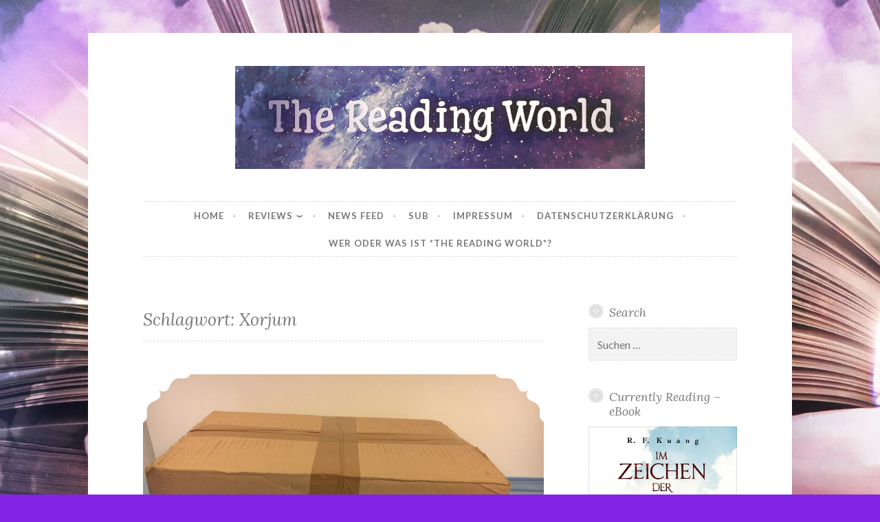

--- FILE ---
content_type: text/html; charset=UTF-8
request_url: https://thereadingworld.de/tag/xorjum/
body_size: 54669
content:
<!DOCTYPE html>
<html lang="de">
<head>
<meta charset="UTF-8">
<meta name="viewport" content="width=device-width, initial-scale=1">
<link rel="profile" href="https://gmpg.org/xfn/11">

<title>Xorjum &#8211; The Reading World</title>
<meta name='robots' content='max-image-preview:large' />
<link rel='dns-prefetch' href='//fonts.googleapis.com' />
<link rel="alternate" type="application/rss+xml" title="The Reading World &raquo; Feed" href="https://thereadingworld.de/feed/" />
<link rel="alternate" type="application/rss+xml" title="The Reading World &raquo; Kommentar-Feed" href="https://thereadingworld.de/comments/feed/" />
<link rel="alternate" type="application/rss+xml" title="The Reading World &raquo; Xorjum Schlagwort-Feed" href="https://thereadingworld.de/tag/xorjum/feed/" />
<style id='wp-img-auto-sizes-contain-inline-css' type='text/css'>
img:is([sizes=auto i],[sizes^="auto," i]){contain-intrinsic-size:3000px 1500px}
/*# sourceURL=wp-img-auto-sizes-contain-inline-css */
</style>
<style id='wp-block-library-inline-css' type='text/css'>
:root{--wp-block-synced-color:#7a00df;--wp-block-synced-color--rgb:122,0,223;--wp-bound-block-color:var(--wp-block-synced-color);--wp-editor-canvas-background:#ddd;--wp-admin-theme-color:#007cba;--wp-admin-theme-color--rgb:0,124,186;--wp-admin-theme-color-darker-10:#006ba1;--wp-admin-theme-color-darker-10--rgb:0,107,160.5;--wp-admin-theme-color-darker-20:#005a87;--wp-admin-theme-color-darker-20--rgb:0,90,135;--wp-admin-border-width-focus:2px}@media (min-resolution:192dpi){:root{--wp-admin-border-width-focus:1.5px}}.wp-element-button{cursor:pointer}:root .has-very-light-gray-background-color{background-color:#eee}:root .has-very-dark-gray-background-color{background-color:#313131}:root .has-very-light-gray-color{color:#eee}:root .has-very-dark-gray-color{color:#313131}:root .has-vivid-green-cyan-to-vivid-cyan-blue-gradient-background{background:linear-gradient(135deg,#00d084,#0693e3)}:root .has-purple-crush-gradient-background{background:linear-gradient(135deg,#34e2e4,#4721fb 50%,#ab1dfe)}:root .has-hazy-dawn-gradient-background{background:linear-gradient(135deg,#faaca8,#dad0ec)}:root .has-subdued-olive-gradient-background{background:linear-gradient(135deg,#fafae1,#67a671)}:root .has-atomic-cream-gradient-background{background:linear-gradient(135deg,#fdd79a,#004a59)}:root .has-nightshade-gradient-background{background:linear-gradient(135deg,#330968,#31cdcf)}:root .has-midnight-gradient-background{background:linear-gradient(135deg,#020381,#2874fc)}:root{--wp--preset--font-size--normal:16px;--wp--preset--font-size--huge:42px}.has-regular-font-size{font-size:1em}.has-larger-font-size{font-size:2.625em}.has-normal-font-size{font-size:var(--wp--preset--font-size--normal)}.has-huge-font-size{font-size:var(--wp--preset--font-size--huge)}.has-text-align-center{text-align:center}.has-text-align-left{text-align:left}.has-text-align-right{text-align:right}.has-fit-text{white-space:nowrap!important}#end-resizable-editor-section{display:none}.aligncenter{clear:both}.items-justified-left{justify-content:flex-start}.items-justified-center{justify-content:center}.items-justified-right{justify-content:flex-end}.items-justified-space-between{justify-content:space-between}.screen-reader-text{border:0;clip-path:inset(50%);height:1px;margin:-1px;overflow:hidden;padding:0;position:absolute;width:1px;word-wrap:normal!important}.screen-reader-text:focus{background-color:#ddd;clip-path:none;color:#444;display:block;font-size:1em;height:auto;left:5px;line-height:normal;padding:15px 23px 14px;text-decoration:none;top:5px;width:auto;z-index:100000}html :where(.has-border-color){border-style:solid}html :where([style*=border-top-color]){border-top-style:solid}html :where([style*=border-right-color]){border-right-style:solid}html :where([style*=border-bottom-color]){border-bottom-style:solid}html :where([style*=border-left-color]){border-left-style:solid}html :where([style*=border-width]){border-style:solid}html :where([style*=border-top-width]){border-top-style:solid}html :where([style*=border-right-width]){border-right-style:solid}html :where([style*=border-bottom-width]){border-bottom-style:solid}html :where([style*=border-left-width]){border-left-style:solid}html :where(img[class*=wp-image-]){height:auto;max-width:100%}:where(figure){margin:0 0 1em}html :where(.is-position-sticky){--wp-admin--admin-bar--position-offset:var(--wp-admin--admin-bar--height,0px)}@media screen and (max-width:600px){html :where(.is-position-sticky){--wp-admin--admin-bar--position-offset:0px}}

/*# sourceURL=wp-block-library-inline-css */
</style><style id='global-styles-inline-css' type='text/css'>
:root{--wp--preset--aspect-ratio--square: 1;--wp--preset--aspect-ratio--4-3: 4/3;--wp--preset--aspect-ratio--3-4: 3/4;--wp--preset--aspect-ratio--3-2: 3/2;--wp--preset--aspect-ratio--2-3: 2/3;--wp--preset--aspect-ratio--16-9: 16/9;--wp--preset--aspect-ratio--9-16: 9/16;--wp--preset--color--black: #000000;--wp--preset--color--cyan-bluish-gray: #abb8c3;--wp--preset--color--white: #ffffff;--wp--preset--color--pale-pink: #f78da7;--wp--preset--color--vivid-red: #cf2e2e;--wp--preset--color--luminous-vivid-orange: #ff6900;--wp--preset--color--luminous-vivid-amber: #fcb900;--wp--preset--color--light-green-cyan: #7bdcb5;--wp--preset--color--vivid-green-cyan: #00d084;--wp--preset--color--pale-cyan-blue: #8ed1fc;--wp--preset--color--vivid-cyan-blue: #0693e3;--wp--preset--color--vivid-purple: #9b51e0;--wp--preset--gradient--vivid-cyan-blue-to-vivid-purple: linear-gradient(135deg,rgb(6,147,227) 0%,rgb(155,81,224) 100%);--wp--preset--gradient--light-green-cyan-to-vivid-green-cyan: linear-gradient(135deg,rgb(122,220,180) 0%,rgb(0,208,130) 100%);--wp--preset--gradient--luminous-vivid-amber-to-luminous-vivid-orange: linear-gradient(135deg,rgb(252,185,0) 0%,rgb(255,105,0) 100%);--wp--preset--gradient--luminous-vivid-orange-to-vivid-red: linear-gradient(135deg,rgb(255,105,0) 0%,rgb(207,46,46) 100%);--wp--preset--gradient--very-light-gray-to-cyan-bluish-gray: linear-gradient(135deg,rgb(238,238,238) 0%,rgb(169,184,195) 100%);--wp--preset--gradient--cool-to-warm-spectrum: linear-gradient(135deg,rgb(74,234,220) 0%,rgb(151,120,209) 20%,rgb(207,42,186) 40%,rgb(238,44,130) 60%,rgb(251,105,98) 80%,rgb(254,248,76) 100%);--wp--preset--gradient--blush-light-purple: linear-gradient(135deg,rgb(255,206,236) 0%,rgb(152,150,240) 100%);--wp--preset--gradient--blush-bordeaux: linear-gradient(135deg,rgb(254,205,165) 0%,rgb(254,45,45) 50%,rgb(107,0,62) 100%);--wp--preset--gradient--luminous-dusk: linear-gradient(135deg,rgb(255,203,112) 0%,rgb(199,81,192) 50%,rgb(65,88,208) 100%);--wp--preset--gradient--pale-ocean: linear-gradient(135deg,rgb(255,245,203) 0%,rgb(182,227,212) 50%,rgb(51,167,181) 100%);--wp--preset--gradient--electric-grass: linear-gradient(135deg,rgb(202,248,128) 0%,rgb(113,206,126) 100%);--wp--preset--gradient--midnight: linear-gradient(135deg,rgb(2,3,129) 0%,rgb(40,116,252) 100%);--wp--preset--font-size--small: 13px;--wp--preset--font-size--medium: 20px;--wp--preset--font-size--large: 36px;--wp--preset--font-size--x-large: 42px;--wp--preset--spacing--20: 0.44rem;--wp--preset--spacing--30: 0.67rem;--wp--preset--spacing--40: 1rem;--wp--preset--spacing--50: 1.5rem;--wp--preset--spacing--60: 2.25rem;--wp--preset--spacing--70: 3.38rem;--wp--preset--spacing--80: 5.06rem;--wp--preset--shadow--natural: 6px 6px 9px rgba(0, 0, 0, 0.2);--wp--preset--shadow--deep: 12px 12px 50px rgba(0, 0, 0, 0.4);--wp--preset--shadow--sharp: 6px 6px 0px rgba(0, 0, 0, 0.2);--wp--preset--shadow--outlined: 6px 6px 0px -3px rgb(255, 255, 255), 6px 6px rgb(0, 0, 0);--wp--preset--shadow--crisp: 6px 6px 0px rgb(0, 0, 0);}:where(.is-layout-flex){gap: 0.5em;}:where(.is-layout-grid){gap: 0.5em;}body .is-layout-flex{display: flex;}.is-layout-flex{flex-wrap: wrap;align-items: center;}.is-layout-flex > :is(*, div){margin: 0;}body .is-layout-grid{display: grid;}.is-layout-grid > :is(*, div){margin: 0;}:where(.wp-block-columns.is-layout-flex){gap: 2em;}:where(.wp-block-columns.is-layout-grid){gap: 2em;}:where(.wp-block-post-template.is-layout-flex){gap: 1.25em;}:where(.wp-block-post-template.is-layout-grid){gap: 1.25em;}.has-black-color{color: var(--wp--preset--color--black) !important;}.has-cyan-bluish-gray-color{color: var(--wp--preset--color--cyan-bluish-gray) !important;}.has-white-color{color: var(--wp--preset--color--white) !important;}.has-pale-pink-color{color: var(--wp--preset--color--pale-pink) !important;}.has-vivid-red-color{color: var(--wp--preset--color--vivid-red) !important;}.has-luminous-vivid-orange-color{color: var(--wp--preset--color--luminous-vivid-orange) !important;}.has-luminous-vivid-amber-color{color: var(--wp--preset--color--luminous-vivid-amber) !important;}.has-light-green-cyan-color{color: var(--wp--preset--color--light-green-cyan) !important;}.has-vivid-green-cyan-color{color: var(--wp--preset--color--vivid-green-cyan) !important;}.has-pale-cyan-blue-color{color: var(--wp--preset--color--pale-cyan-blue) !important;}.has-vivid-cyan-blue-color{color: var(--wp--preset--color--vivid-cyan-blue) !important;}.has-vivid-purple-color{color: var(--wp--preset--color--vivid-purple) !important;}.has-black-background-color{background-color: var(--wp--preset--color--black) !important;}.has-cyan-bluish-gray-background-color{background-color: var(--wp--preset--color--cyan-bluish-gray) !important;}.has-white-background-color{background-color: var(--wp--preset--color--white) !important;}.has-pale-pink-background-color{background-color: var(--wp--preset--color--pale-pink) !important;}.has-vivid-red-background-color{background-color: var(--wp--preset--color--vivid-red) !important;}.has-luminous-vivid-orange-background-color{background-color: var(--wp--preset--color--luminous-vivid-orange) !important;}.has-luminous-vivid-amber-background-color{background-color: var(--wp--preset--color--luminous-vivid-amber) !important;}.has-light-green-cyan-background-color{background-color: var(--wp--preset--color--light-green-cyan) !important;}.has-vivid-green-cyan-background-color{background-color: var(--wp--preset--color--vivid-green-cyan) !important;}.has-pale-cyan-blue-background-color{background-color: var(--wp--preset--color--pale-cyan-blue) !important;}.has-vivid-cyan-blue-background-color{background-color: var(--wp--preset--color--vivid-cyan-blue) !important;}.has-vivid-purple-background-color{background-color: var(--wp--preset--color--vivid-purple) !important;}.has-black-border-color{border-color: var(--wp--preset--color--black) !important;}.has-cyan-bluish-gray-border-color{border-color: var(--wp--preset--color--cyan-bluish-gray) !important;}.has-white-border-color{border-color: var(--wp--preset--color--white) !important;}.has-pale-pink-border-color{border-color: var(--wp--preset--color--pale-pink) !important;}.has-vivid-red-border-color{border-color: var(--wp--preset--color--vivid-red) !important;}.has-luminous-vivid-orange-border-color{border-color: var(--wp--preset--color--luminous-vivid-orange) !important;}.has-luminous-vivid-amber-border-color{border-color: var(--wp--preset--color--luminous-vivid-amber) !important;}.has-light-green-cyan-border-color{border-color: var(--wp--preset--color--light-green-cyan) !important;}.has-vivid-green-cyan-border-color{border-color: var(--wp--preset--color--vivid-green-cyan) !important;}.has-pale-cyan-blue-border-color{border-color: var(--wp--preset--color--pale-cyan-blue) !important;}.has-vivid-cyan-blue-border-color{border-color: var(--wp--preset--color--vivid-cyan-blue) !important;}.has-vivid-purple-border-color{border-color: var(--wp--preset--color--vivid-purple) !important;}.has-vivid-cyan-blue-to-vivid-purple-gradient-background{background: var(--wp--preset--gradient--vivid-cyan-blue-to-vivid-purple) !important;}.has-light-green-cyan-to-vivid-green-cyan-gradient-background{background: var(--wp--preset--gradient--light-green-cyan-to-vivid-green-cyan) !important;}.has-luminous-vivid-amber-to-luminous-vivid-orange-gradient-background{background: var(--wp--preset--gradient--luminous-vivid-amber-to-luminous-vivid-orange) !important;}.has-luminous-vivid-orange-to-vivid-red-gradient-background{background: var(--wp--preset--gradient--luminous-vivid-orange-to-vivid-red) !important;}.has-very-light-gray-to-cyan-bluish-gray-gradient-background{background: var(--wp--preset--gradient--very-light-gray-to-cyan-bluish-gray) !important;}.has-cool-to-warm-spectrum-gradient-background{background: var(--wp--preset--gradient--cool-to-warm-spectrum) !important;}.has-blush-light-purple-gradient-background{background: var(--wp--preset--gradient--blush-light-purple) !important;}.has-blush-bordeaux-gradient-background{background: var(--wp--preset--gradient--blush-bordeaux) !important;}.has-luminous-dusk-gradient-background{background: var(--wp--preset--gradient--luminous-dusk) !important;}.has-pale-ocean-gradient-background{background: var(--wp--preset--gradient--pale-ocean) !important;}.has-electric-grass-gradient-background{background: var(--wp--preset--gradient--electric-grass) !important;}.has-midnight-gradient-background{background: var(--wp--preset--gradient--midnight) !important;}.has-small-font-size{font-size: var(--wp--preset--font-size--small) !important;}.has-medium-font-size{font-size: var(--wp--preset--font-size--medium) !important;}.has-large-font-size{font-size: var(--wp--preset--font-size--large) !important;}.has-x-large-font-size{font-size: var(--wp--preset--font-size--x-large) !important;}
/*# sourceURL=global-styles-inline-css */
</style>

<style id='classic-theme-styles-inline-css' type='text/css'>
/*! This file is auto-generated */
.wp-block-button__link{color:#fff;background-color:#32373c;border-radius:9999px;box-shadow:none;text-decoration:none;padding:calc(.667em + 2px) calc(1.333em + 2px);font-size:1.125em}.wp-block-file__button{background:#32373c;color:#fff;text-decoration:none}
/*# sourceURL=/wp-includes/css/classic-themes.min.css */
</style>
<link rel='stylesheet' id='email-subscribers-css' href='https://thereadingworld.de/wp-content/plugins/email-subscribers/lite/public/css/email-subscribers-public.css?ver=5.9.12' type='text/css' media='all' />
<link rel='stylesheet' id='social-widget-css' href='https://thereadingworld.de/wp-content/plugins/social-media-widget/social_widget.css?ver=f0f7e2cfafdfd27c675fb4315d642769' type='text/css' media='all' />
<link rel='stylesheet' id='nice-likes-styles-css' href='https://thereadingworld.de/wp-content/plugins/nice-likes/public/assets/css/nice-likes.css?ver=1.0.8' type='text/css' media='all' />
<link rel='stylesheet' id='nice-likes-fontello-font-awesome-css' href='https://thereadingworld.de/wp-content/plugins/nice-likes/public/assets/fonts/fontello-font-awesome/css/fontello.css?ver=1.0.8' type='text/css' media='all' />
<link rel='stylesheet' id='button-2-style-css' href='https://thereadingworld.de/wp-content/themes/button-2-wpcom/style.css?ver=f0f7e2cfafdfd27c675fb4315d642769' type='text/css' media='all' />
<link rel='stylesheet' id='button-2-fonts-css' href='https://fonts.googleapis.com/css?family=Lato%3A400%2C300%2C300italic%2C400italic%2C700%2C700italic%7CLora%3A400italic%2C700italic&#038;subset=latin%2Clatin-ext' type='text/css' media='all' />
<link rel='stylesheet' id='button-2-blocks-css' href='https://thereadingworld.de/wp-content/themes/button-2-wpcom/blocks.css?ver=f0f7e2cfafdfd27c675fb4315d642769' type='text/css' media='all' />
<link rel='stylesheet' id='wpgdprc-front-css-css' href='https://thereadingworld.de/wp-content/plugins/wp-gdpr-compliance/Assets/css/front.css?ver=1706528891' type='text/css' media='all' />
<style id='wpgdprc-front-css-inline-css' type='text/css'>
:root{--wp-gdpr--bar--background-color: #000000;--wp-gdpr--bar--color: #ffffff;--wp-gdpr--button--background-color: #000000;--wp-gdpr--button--background-color--darken: #000000;--wp-gdpr--button--color: #ffffff;}
/*# sourceURL=wpgdprc-front-css-inline-css */
</style>
<script type="text/javascript" src="https://thereadingworld.de/wp-includes/js/jquery/jquery.min.js?ver=3.7.1" id="jquery-core-js"></script>
<script type="text/javascript" src="https://thereadingworld.de/wp-includes/js/jquery/jquery-migrate.min.js?ver=3.4.1" id="jquery-migrate-js"></script>
<script type="text/javascript" id="wpgdprc-front-js-js-extra">
/* <![CDATA[ */
var wpgdprcFront = {"ajaxUrl":"https://thereadingworld.de/wp-admin/admin-ajax.php","ajaxNonce":"98a846f621","ajaxArg":"security","pluginPrefix":"wpgdprc","blogId":"1","isMultiSite":"","locale":"de_DE","showSignUpModal":"","showFormModal":"","cookieName":"wpgdprc-consent","consentVersion":"","path":"/","prefix":"wpgdprc"};
//# sourceURL=wpgdprc-front-js-js-extra
/* ]]> */
</script>
<script type="text/javascript" src="https://thereadingworld.de/wp-content/plugins/wp-gdpr-compliance/Assets/js/front.min.js?ver=1706528892" id="wpgdprc-front-js-js"></script>
<link rel="https://api.w.org/" href="https://thereadingworld.de/wp-json/" /><link rel="alternate" title="JSON" type="application/json" href="https://thereadingworld.de/wp-json/wp/v2/tags/329" />	<style type="text/css">
			.site-title,
		.site-description {
			position: absolute;
			clip: rect(1px, 1px, 1px, 1px);
		}
		</style>
	<style type="text/css" id="custom-background-css">
body.custom-background { background-color: #8224e3; background-image: url("https://thereadingworld.de/wp-content/uploads/2018/03/whatsapp-image-2018-02-26-at-17-00-03.jpeg"); background-position: left top; background-size: auto; background-repeat: repeat; background-attachment: scroll; }
</style>
	<style id="sccss"></style><link rel='stylesheet' id='shariffcss-css' href='https://thereadingworld.de/wp-content/plugins/shariff/css/shariff.min.css?ver=4.6.15' type='text/css' media='all' />
<script type="text/javascript">var dnt_config={ifdnt:"0",mode:"blacklist",black:["media6degrees.com","quantserve.com","lockerz.com"],white:[]};</script><script type="text/javascript">function aop_around(a,b){aop.around({target:a,method:b},function(a){if(typeof a.arguments[0].src==="string"&&(a.arguments[0].tagName.toLowerCase()==="script"||a.arguments[0].tagName.toLowerCase()==="img"||a.arguments[0].tagName.toLowerCase()==="iframe")&&a.arguments[0].src!=="javascript:void(0)"){if(sanitizer(a.arguments[0].src)===true){a.arguments[0].src="javascript:void(0)"}}return a.proceed()})}function sanitizer(a){var b=new RegExp("(?:f|ht)tp(?:s)?://([^/]+)","im");try{a=a.match(b)[1].toString()}catch(c){return a}if(mode==="blacklist"){for(x in list["black"]){if(typeof list["black"][x]==="string"){if(a.indexOf(list["black"][x].toLowerCase())!==-1){a=true;break}}}}else{for(x in list["white"]){if(typeof list["white"][x]==="string"){if(a.indexOf(list["white"][x].toLowerCase())!==-1){tmpS=false;break}else{tmpS=true}}}if(tmpS===true)a=tmpS}return a}(function(){var _after=1;var _afterThrow=2;var _afterFinally=3;var _before=4;var _around=5;var _intro=6;var _regexEnabled=true;var _arguments="arguments";var _undef="undefined";var getType=function(){var a=Object.prototype.toString,b={},c={1:"element",3:"textnode",9:"document",11:"fragment"},d="Arguments Array Boolean Date Document Element Error Fragment Function NodeList Null Number Object RegExp String TextNode Undefined Window".split(" ");for(var e=d.length;e--;){var f=d[e],g=window[f];if(g){try{b[a.call(new g)]=f.toLowerCase()}catch(h){}}}return function(d){return d==null&&(d===undefined?_undef:"null")||d.nodeType&&c[d.nodeType]||typeof d.length=="number"&&(d.callee&&_arguments||d.alert&&"window"||d.item&&"nodelist")||b[a.call(d)]}}();var isFunc=function(a){return getType(a)=="function"};var weaveOne=function(source,method,advice){var old=source[method];if(advice.type!=_intro&&!isFunc(old)){var oldObject=old;old=function(){var code=arguments.length>0?_arguments+"[0]":"";for(var i=1;i<arguments.length;i++){code+=","+_arguments+"["+i+"]"}return eval("oldObject("+code+");")}}var aspect;if(advice.type==_after||advice.type==_afterThrow||advice.type==_afterFinally)aspect=function(){var a,b=null;try{a=old.apply(this,arguments)}catch(c){b=c}if(advice.type==_after)if(b==null)a=advice.value.apply(this,[a,method]);else throw b;else if(advice.type==_afterThrow&&b!=null)a=advice.value.apply(this,[b,method]);else if(advice.type==_afterFinally)a=advice.value.apply(this,[a,b,method]);return a};else if(advice.type==_before)aspect=function(){advice.value.apply(this,[arguments,method]);return old.apply(this,arguments)};else if(advice.type==_intro)aspect=function(){return advice.value.apply(this,arguments)};else if(advice.type==_around){aspect=function(){var a={object:this,args:Array.prototype.slice.call(arguments)};return advice.value.apply(a.object,[{arguments:a.args,method:method,proceed:function(){return old.apply(a.object,a.args)}}])}}aspect.unweave=function(){source[method]=old;pointcut=source=aspect=old=null};source[method]=aspect;return aspect};var search=function(a,b,c){var d=[];for(var e in a){var f=null;try{f=a[e]}catch(g){}if(f!=null&&e.match(b.method)&&isFunc(f))d[d.length]={source:a,method:e,advice:c}}return d};var weave=function(a,b){var c=typeof a.target.prototype!=_undef?a.target.prototype:a.target;var d=[];if(b.type!=_intro&&typeof c[a.method]==_undef){var e=search(a.target,a,b);if(e.length==0)e=search(c,a,b);for(var f in e)d[d.length]=weaveOne(e[f].source,e[f].method,e[f].advice)}else{d[0]=weaveOne(c,a.method,b)}return _regexEnabled?d:d[0]};aop={after:function(a,b){return weave(a,{type:_after,value:b})},afterThrow:function(a,b){return weave(a,{type:_afterThrow,value:b})},afterFinally:function(a,b){return weave(a,{type:_afterFinally,value:b})},before:function(a,b){return weave(a,{type:_before,value:b})},around:function(a,b){return weave(a,{type:_around,value:b})},introduction:function(a,b){return weave(a,{type:_intro,value:b})},setup:function(a){_regexEnabled=a.regexMatch}}})();if(dnt_config.ifdnt!=="1"||navigator.doNotTrack==="yes"||navigator.msDoNotTrack==="1"||navigator.doNotTrack==="1"||document.cookie.indexOf("dont_track_me=1")!==-1||document.cookie.indexOf("civicAllowCookies=no")!==-1){var mode=dnt_config.mode;var list=[];list["black"]=dnt_config.black;list["white"]=dnt_config.white;aop.around({target:document,method:"write"},function(a){if(a.arguments[0].search(/img|script|iframe/i)!==-1){if(sanitizer(a.arguments[0])===true){a.arguments[0]=a.arguments[0].replace(/</g,"<!-- ").replace(/>/g," -->")}}return a.proceed()});scriptParent=document.getElementsByTagName("script")[0].parentNode;if(scriptParent.tagName.toLowerCase!=="head"){head=document.getElementsByTagName("head")[0];aop_around(head,"insertBefore");aop_around(head,"appendChild")}aop_around(scriptParent,"insertBefore");aop_around(scriptParent,"appendChild");var a2a_config=a2a_config||{};a2a_config.no_3p=1;var addthis_config={data_use_cookies:false};var _gaq=_gaq||[];_gaq.push(["_gat._anonymizeIp"])}
</script>
</head>

<body data-rsssl=1 class="archive tag tag-xorjum tag-329 custom-background wp-custom-logo wp-embed-responsive wp-theme-button-2-wpcom ajax-nice-likes user-background">
<script type="text/javascript">aop_around(document.body, 'appendChild'); aop_around(document.body, 'insertBefore'); </script>
<div id="page" class="hfeed site">
	<a class="skip-link screen-reader-text" href="#content">Skip to content</a>

	<header id="masthead" class="site-header" role="banner">
		<div class="site-branding">
			<a href="https://thereadingworld.de/" class="custom-logo-link" rel="home"><img width="1080" height="272" src="https://thereadingworld.de/wp-content/uploads/2018/03/cropped-00396872-2136-4ed6-9d22-ad8c17bd1612-2.jpeg" class="custom-logo" alt="The Reading World" decoding="async" fetchpriority="high" srcset="https://thereadingworld.de/wp-content/uploads/2018/03/cropped-00396872-2136-4ed6-9d22-ad8c17bd1612-2.jpeg 1080w, https://thereadingworld.de/wp-content/uploads/2018/03/cropped-00396872-2136-4ed6-9d22-ad8c17bd1612-2-300x76.jpeg 300w, https://thereadingworld.de/wp-content/uploads/2018/03/cropped-00396872-2136-4ed6-9d22-ad8c17bd1612-2-768x193.jpeg 768w, https://thereadingworld.de/wp-content/uploads/2018/03/cropped-00396872-2136-4ed6-9d22-ad8c17bd1612-2-1024x258.jpeg 1024w, https://thereadingworld.de/wp-content/uploads/2018/03/cropped-00396872-2136-4ed6-9d22-ad8c17bd1612-2-982x247.jpeg 982w" sizes="(max-width: 1080px) 100vw, 1080px" /></a>							<p class="site-title"><a href="https://thereadingworld.de/" rel="home">The Reading World</a></p>
					</div><!-- .site-branding -->
	</header><!-- #masthead -->

	<nav id="site-navigation" class="main-navigation" role="navigation">
		<button class="menu-toggle" aria-controls="primary-menu" aria-expanded="false">
			<svg xmlns="http://www.w3.org/2000/svg" viewBox="0 0 16 16"><rect x="0" fill="none" width="16" height="16"/><g><path id="menu-icon" d="M0 14h16v-2H0v2zM0 2v2h16V2H0zm0 7h16V7H0v2z"/></g></svg>
			Menu		</button>
		<div class="menu-primary-container"><ul id="primary-menu" class="menu"><li id="menu-item-7" class="menu-item menu-item-type-custom menu-item-object-custom menu-item-7"><a href="/">Home</a></li>
<li id="menu-item-3492" class="menu-item menu-item-type-post_type menu-item-object-page menu-item-has-children menu-item-3492"><a href="https://thereadingworld.de/reviews/">Reviews</a>
<ul class="sub-menu">
	<li id="menu-item-5985" class="menu-item menu-item-type-post_type menu-item-object-page menu-item-5985"><a href="https://thereadingworld.de/deutsch-2/">Deutsch</a></li>
	<li id="menu-item-3461" class="menu-item menu-item-type-post_type menu-item-object-page menu-item-3461"><a href="https://thereadingworld.de/englisch/">English</a></li>
	<li id="menu-item-3462" class="menu-item menu-item-type-post_type menu-item-object-page menu-item-3462"><a href="https://thereadingworld.de/%d8%a7%d9%84%d9%84%d8%ba%d8%a9-%d8%a7%d9%84%d8%b9%d8%b1%d8%a8%d9%8a%d8%a9/">اللغة العربية</a></li>
</ul>
</li>
<li id="menu-item-3056" class="menu-item menu-item-type-post_type menu-item-object-page menu-item-3056"><a href="https://thereadingworld.de/news-feed/">News Feed</a></li>
<li id="menu-item-3054" class="menu-item menu-item-type-post_type menu-item-object-page menu-item-3054"><a href="https://thereadingworld.de/sub/">SUB</a></li>
<li id="menu-item-2939" class="menu-item menu-item-type-post_type menu-item-object-page menu-item-2939"><a href="https://thereadingworld.de/impressum/">Impressum</a></li>
<li id="menu-item-3485" class="menu-item menu-item-type-post_type menu-item-object-page menu-item-privacy-policy menu-item-3485"><a rel="privacy-policy" href="https://thereadingworld.de/datenschutzerklaerung/">Datenschutzerklärung</a></li>
<li id="menu-item-5246" class="menu-item menu-item-type-post_type menu-item-object-page menu-item-5246"><a href="https://thereadingworld.de/wer-oder-was-ist-the-reading-world/">Wer oder was ist *The Reading World*?</a></li>
</ul></div>			</nav><!-- #site-navigation -->

	
	<div id="content" class="site-content">

	<div id="primary" class="content-area">
		<main id="main" class="site-main" role="main">

		
			<header class="page-header">
	<h1 class="page-title">Schlagwort: <span>Xorjum</span></h1></header><!-- .page-header -->

						
				
<article id="post-2788" class="post-2788 post type-post status-publish format-standard has-post-thumbnail hentry category-allgemein category-unboxing tag-drachenmondverlag tag-xorjum">
	<header class="entry-header">
					<div class="featured-image">
				<span class="corners">
					<img width="982" height="737" src="https://thereadingworld.de/wp-content/uploads/2017/12/a406fd9a-2460-49e7-92c7-d5ad0ade7fc4.jpeg" class="attachment-button-2-featured size-button-2-featured wp-post-image" alt="" decoding="async" srcset="https://thereadingworld.de/wp-content/uploads/2017/12/a406fd9a-2460-49e7-92c7-d5ad0ade7fc4.jpeg 4032w, https://thereadingworld.de/wp-content/uploads/2017/12/a406fd9a-2460-49e7-92c7-d5ad0ade7fc4-300x225.jpeg 300w, https://thereadingworld.de/wp-content/uploads/2017/12/a406fd9a-2460-49e7-92c7-d5ad0ade7fc4-768x576.jpeg 768w, https://thereadingworld.de/wp-content/uploads/2017/12/a406fd9a-2460-49e7-92c7-d5ad0ade7fc4-1024x768.jpeg 1024w" sizes="(max-width: 982px) 100vw, 982px" />				</span>
				<a class="shadow" href="https://thereadingworld.de/unboxing-drachenweihnachtspost-xorjum/" title="*Unboxing -&gt; Drachenweihnachtspost: Xorjum*"><span class="screen-reader-text">*Unboxing -> Drachenweihnachtspost: Xorjum*</span></a>
			</div>
		
					<span class="cat-links"><a href="https://thereadingworld.de/category/allgemein/" rel="category tag">Allgemein</a> &middot; <a href="https://thereadingworld.de/category/unboxing/" rel="category tag">Unboxing</a></span>		
		<h1 class="entry-title"><a href="https://thereadingworld.de/unboxing-drachenweihnachtspost-xorjum/" rel="bookmark">*Unboxing -> Drachenweihnachtspost: Xorjum*</a></h1>
					<div class="entry-meta">
				<span class="posted-on"><a href="https://thereadingworld.de/unboxing-drachenweihnachtspost-xorjum/" rel="bookmark"><time class="entry-date published" datetime="2017-12-07T12:09:36+01:00">Dezember 7, 2017</time><time class="updated" datetime="2018-03-28T13:28:55+02:00">März 28, 2018</time></a></span><span class="byline"> <span class="author vcard"><a class="url fn n" href="https://thereadingworld.de/author/donatha/">Donatha</a></span></span><span class="comments-link"><a href="https://thereadingworld.de/unboxing-drachenweihnachtspost-xorjum/#respond">Leave a comment</a></span>			</div>
			</header><!-- .entry-header -->

	<div class="entry-content">
		<p>Yeeeeaaahhhhhhhh Drachenpost 😀</p>
<p>Ich muss gestehen, dass es meine erste Buchbox ist. Meine Wahl fiel auf den Drachenmond Verlag, weil mir <em>Fenrir: Weltenbeben</em> von Asuka Lionera schon gut gefiel und mich sowohl Cover, Titel als Klappentext von vielen Bücher angesprochen hat.<br />
Es musste dann auch die große Drachenpost sein, weil mir die Auswahl eh schon so schwer gefallen ist. ^^<br />
 <a href="https://thereadingworld.de/unboxing-drachenweihnachtspost-xorjum/#more-2788" class="more-link">Continue reading <span class="screen-reader-text">&#8220;*Unboxing -> Drachenweihnachtspost: Xorjum*&#8221;</span> <span class="meta-nav">&rarr;</span></a></p>
<div class="shariff shariff-align-flex-start shariff-widget-align-flex-start"><ul class="shariff-buttons theme-round orientation-horizontal buttonsize-medium"><li class="shariff-button mastodon shariff-nocustomcolor" style="background-color:#563ACC"><a href="https://s2f.kytta.dev/?text=%2AUnboxing%20-%3E%20Drachenweihnachtspost%3A%20Xorjum%2A https%3A%2F%2Fthereadingworld.de%2Funboxing-drachenweihnachtspost-xorjum%2F" title="Bei Mastodon teilen" aria-label="Bei Mastodon teilen" role="button" rel="noopener nofollow" class="shariff-link" style="; background-color:#6364FF; color:#fff" target="_blank"><span class="shariff-icon" style=""><svg width="75" height="79" viewBox="0 0 75 79" fill="none" xmlns="http://www.w3.org/2000/svg"><path d="M37.813-.025C32.462-.058 27.114.13 21.79.598c-8.544.621-17.214 5.58-20.203 13.931C-1.12 23.318.408 32.622.465 41.65c.375 7.316.943 14.78 3.392 21.73 4.365 9.465 14.781 14.537 24.782 15.385 7.64.698 15.761-.213 22.517-4.026a54.1 54.1 0 0 0 .01-6.232c-6.855 1.316-14.101 2.609-21.049 1.074-3.883-.88-6.876-4.237-7.25-8.215-1.53-3.988 3.78-.43 5.584-.883 9.048 1.224 18.282.776 27.303-.462 7.044-.837 14.26-4.788 16.65-11.833 2.263-6.135 1.215-12.79 1.698-19.177.06-3.84.09-7.692-.262-11.52C72.596 7.844 63.223.981 53.834.684a219.453 219.453 0 0 0-16.022-.71zm11.294 12.882c5.5-.067 10.801 4.143 11.67 9.653.338 1.48.471 3 .471 4.515v21.088h-8.357c-.07-7.588.153-15.182-.131-22.765-.587-4.368-7.04-5.747-9.672-2.397-2.422 3.04-1.47 7.155-1.67 10.735v6.392h-8.307c-.146-4.996.359-10.045-.404-15.002-1.108-4.218-7.809-5.565-10.094-1.666-1.685 3.046-.712 6.634-.976 9.936v14.767h-8.354c.109-8.165-.238-16.344.215-24.5.674-5.346 5.095-10.389 10.676-10.627 4.902-.739 10.103 2.038 12.053 6.631.375 1.435 1.76 1.932 1.994.084 1.844-3.704 5.501-6.739 9.785-6.771.367-.044.735-.068 1.101-.073z"/><defs><linearGradient id="paint0_linear_549_34" x1="37.0692" y1="0" x2="37.0692" y2="79" gradientUnits="userSpaceOnUse"><stop stop-color="#6364FF"/><stop offset="1" stop-color="#563ACC"/></linearGradient></defs></svg></span></a></li><li class="shariff-button facebook shariff-nocustomcolor" style="background-color:#4273c8"><a href="https://www.facebook.com/sharer/sharer.php?u=https%3A%2F%2Fthereadingworld.de%2Funboxing-drachenweihnachtspost-xorjum%2F" title="Bei Facebook teilen" aria-label="Bei Facebook teilen" role="button" rel="nofollow" class="shariff-link" style="; background-color:#3b5998; color:#fff" target="_blank"><span class="shariff-icon" style=""><svg width="32px" height="20px" xmlns="http://www.w3.org/2000/svg" viewBox="0 0 18 32"><path fill="#3b5998" d="M17.1 0.2v4.7h-2.8q-1.5 0-2.1 0.6t-0.5 1.9v3.4h5.2l-0.7 5.3h-4.5v13.6h-5.5v-13.6h-4.5v-5.3h4.5v-3.9q0-3.3 1.9-5.2t5-1.8q2.6 0 4.1 0.2z"/></svg></span></a></li><li class="shariff-button linkedin shariff-nocustomcolor" style="background-color:#1488bf"><a href="https://www.linkedin.com/sharing/share-offsite/?url=https%3A%2F%2Fthereadingworld.de%2Funboxing-drachenweihnachtspost-xorjum%2F" title="Bei LinkedIn teilen" aria-label="Bei LinkedIn teilen" role="button" rel="noopener nofollow" class="shariff-link" style="; background-color:#0077b5; color:#fff" target="_blank"><span class="shariff-icon" style=""><svg width="32px" height="20px" xmlns="http://www.w3.org/2000/svg" viewBox="0 0 27 32"><path fill="#0077b5" d="M6.2 11.2v17.7h-5.9v-17.7h5.9zM6.6 5.7q0 1.3-0.9 2.2t-2.4 0.9h0q-1.5 0-2.4-0.9t-0.9-2.2 0.9-2.2 2.4-0.9 2.4 0.9 0.9 2.2zM27.4 18.7v10.1h-5.9v-9.5q0-1.9-0.7-2.9t-2.3-1.1q-1.1 0-1.9 0.6t-1.2 1.5q-0.2 0.5-0.2 1.4v9.9h-5.9q0-7.1 0-11.6t0-5.3l0-0.9h5.9v2.6h0q0.4-0.6 0.7-1t1-0.9 1.6-0.8 2-0.3q3 0 4.9 2t1.9 6z"/></svg></span></a></li><li class="shariff-button info shariff-nocustomcolor" style="background-color:#eee"><a href="http://ct.de/-2467514" title="Weitere Informationen" aria-label="Weitere Informationen" role="button" rel="noopener " class="shariff-link" style="; background-color:#fff; color:#fff" target="_blank"><span class="shariff-icon" style=""><svg width="32px" height="20px" xmlns="http://www.w3.org/2000/svg" viewBox="0 0 11 32"><path fill="#999" d="M11.4 24v2.3q0 0.5-0.3 0.8t-0.8 0.4h-9.1q-0.5 0-0.8-0.4t-0.4-0.8v-2.3q0-0.5 0.4-0.8t0.8-0.4h1.1v-6.8h-1.1q-0.5 0-0.8-0.4t-0.4-0.8v-2.3q0-0.5 0.4-0.8t0.8-0.4h6.8q0.5 0 0.8 0.4t0.4 0.8v10.3h1.1q0.5 0 0.8 0.4t0.3 0.8zM9.2 3.4v3.4q0 0.5-0.4 0.8t-0.8 0.4h-4.6q-0.4 0-0.8-0.4t-0.4-0.8v-3.4q0-0.4 0.4-0.8t0.8-0.4h4.6q0.5 0 0.8 0.4t0.4 0.8z"/></svg></span></a></li></ul></div>
<a id="like-2788" class="nice-likes  waiting" href="#" data-id="2788" data-postfix="1" data-query="9017682801543"><i class="nice-likes-icon-heart"></i>Loading Likes...</a>
			</div><!-- .entry-content -->

			<div class="entry-flair">
					</div><!-- .entry-flair -->
	
	<footer class="entry-footer">
			</footer><!-- .entry-footer -->
</article><!-- #post-## -->

			
			
		
		</main><!-- #main -->
	</div><!-- #primary -->



<div id="secondary" class="widget-area" role="complementary">
		<aside id="search-2" class="widget widget_search"><h1 class="widget-title">Search</h1><form role="search" method="get" class="search-form" action="https://thereadingworld.de/">
				<label>
					<span class="screen-reader-text">Suche nach:</span>
					<input type="search" class="search-field" placeholder="Suchen …" value="" name="s" />
				</label>
				<input type="submit" class="search-submit" value="Suchen" />
			</form></aside><aside id="media_image-3" class="widget widget_media_image"><h1 class="widget-title">Currently Reading &#8211; eBook</h1><figure style="width: 393px" class="wp-caption alignnone"><img width="393" height="600" src="https://thereadingworld.de/wp-content/uploads/2025/11/im-zeichen-der-mohnblume-3.jpg" class="image wp-image-10126  attachment-full size-full" alt="Das Cover im Zeichen der Mohnblume von R. F. Kuang." style="max-width: 100%; height: auto;" title="Currently Reading - eBook" decoding="async" loading="lazy" srcset="https://thereadingworld.de/wp-content/uploads/2025/11/im-zeichen-der-mohnblume-3.jpg 393w, https://thereadingworld.de/wp-content/uploads/2025/11/im-zeichen-der-mohnblume-3-197x300.jpg 197w" sizes="auto, (max-width: 393px) 100vw, 393px" /><figcaption class="wp-caption-text">30/100%</figcaption></figure></aside><aside id="media_image-4" class="widget widget_media_image"><h1 class="widget-title">Currently Reading &#8211; Print</h1><figure style="width: 1012px" class="wp-caption alignnone"><img width="1012" height="1600" src="https://thereadingworld.de/wp-content/uploads/2025/11/the-worst-kind-of-perfect-taschenbuch-kim-leopold.webp" class="image wp-image-10128  attachment-full size-full" alt="Das Cover von The Worst Kind Of Perfect von Kim Leopold." style="max-width: 100%; height: auto;" title="Currently Reading - Print" decoding="async" loading="lazy" srcset="https://thereadingworld.de/wp-content/uploads/2025/11/the-worst-kind-of-perfect-taschenbuch-kim-leopold.webp 1012w, https://thereadingworld.de/wp-content/uploads/2025/11/the-worst-kind-of-perfect-taschenbuch-kim-leopold-190x300.webp 190w, https://thereadingworld.de/wp-content/uploads/2025/11/the-worst-kind-of-perfect-taschenbuch-kim-leopold-648x1024.webp 648w, https://thereadingworld.de/wp-content/uploads/2025/11/the-worst-kind-of-perfect-taschenbuch-kim-leopold-768x1214.webp 768w, https://thereadingworld.de/wp-content/uploads/2025/11/the-worst-kind-of-perfect-taschenbuch-kim-leopold-972x1536.webp 972w, https://thereadingworld.de/wp-content/uploads/2025/11/the-worst-kind-of-perfect-taschenbuch-kim-leopold-982x1553.webp 982w" sizes="auto, (max-width: 1012px) 100vw, 1012px" /><figcaption class="wp-caption-text">100/400</figcaption></figure></aside><aside id="social-widget-2" class="widget Social_Widget"><h1 class="widget-title">Social Media</h1><div class="socialmedia-buttons smw_left"><a href="http://www.facebook.com/Thereadingworld/" rel="nofollow" target="_blank"><img width="32" height="32" src="https://thereadingworld.de/wp-content/plugins/social-media-widget/images/default/32/facebook.png" 
				alt="Follow Us on Facebook" 
				title="Follow Us on Facebook" style="opacity: 0.8; -moz-opacity: 0.8;" class="fade" /></a><a href="https://www.instagram.com/thereadingworld_youandme/" rel="nofollow" target="_blank"><img width="32" height="32" src="https://thereadingworld.de/wp-content/plugins/social-media-widget/images/default/32/instagram.png" 
				alt="Follow Us on Instagram" 
				title="Follow Us on Instagram" style="opacity: 0.8; -moz-opacity: 0.8;" class="fade" /></a><a href="https://www.goodreads.com/user/show/73198543-donatha-czichy" rel="nofollow" target="_blank"><img width="32" height="32" src="https://thereadingworld.de/wp-content/plugins/social-media-widget/images/default/32/goodreads.png" 
				alt="Follow Us on Goodreads" 
				title="Follow Us on Goodreads" style="opacity: 0.8; -moz-opacity: 0.8;" class="fade" /></a></div></aside><aside id="text-5" class="widget widget_text"><h1 class="widget-title">Rezensionsexemplare</h1>			<div class="textwidget"><p>Rezensionsexemplare, die mir von Autor*Innen und Verlagen zur Verfügung gestellt werden, werden als solche gekennzeichnet und unabhängig von mir bewertet. </p>
</div>
		</aside><aside id="categories-6" class="widget widget_categories"><h1 class="widget-title">Kategorien</h1><form action="https://thereadingworld.de" method="get"><label class="screen-reader-text" for="cat">Kategorien</label><select  name='cat' id='cat' class='postform'>
	<option value='-1'>Kategorie auswählen</option>
	<option class="level-0" value="2">Allgemein</option>
	<option class="level-0" value="1357">Belletristik</option>
	<option class="level-0" value="4">Biografie</option>
	<option class="level-0" value="5">Blogparade</option>
	<option class="level-0" value="356">Blogtour</option>
	<option class="level-0" value="383">Bookish</option>
	<option class="level-0" value="3">Bücherregal</option>
	<option class="level-0" value="1091">Dark Fantasy</option>
	<option class="level-0" value="876">Dark Fantasy Romance</option>
	<option class="level-0" value="6">Dystopie</option>
	<option class="level-0" value="928">Erfahrung</option>
	<option class="level-0" value="7">Erotik</option>
	<option class="level-0" value="8">erotischer Roman</option>
	<option class="level-0" value="1143">Familiengeheimnis Roman</option>
	<option class="level-0" value="706">Familiensaga</option>
	<option class="level-0" value="10">Fantasy</option>
	<option class="level-0" value="1083">Fantasy-Liebesroman</option>
	<option class="level-0" value="1065">Fantasy-Thriller</option>
	<option class="level-0" value="1247">Future-Fantasy</option>
	<option class="level-0" value="11">Gewinnspiel</option>
	<option class="level-0" value="1479">High Fantasy</option>
	<option class="level-0" value="1436">High Romantasy</option>
	<option class="level-0" value="1227">Historische Fantasy</option>
	<option class="level-0" value="1492">Historische Romantasy</option>
	<option class="level-0" value="1024">Historischer Liebesroman</option>
	<option class="level-0" value="12">Historischer Roman</option>
	<option class="level-0" value="1138">Historischer Thriller</option>
	<option class="level-0" value="13">Jugendbuch</option>
	<option class="level-0" value="1101">Kinder &#8211; und Jugendbuch</option>
	<option class="level-0" value="14">KindlePaperwhite</option>
	<option class="level-0" value="633">Lesemonat</option>
	<option class="level-0" value="20">Liebesromane</option>
	<option class="level-0" value="22">Mangas</option>
	<option class="level-0" value="932">Märchenadaption</option>
	<option class="level-0" value="499">Meine Meinung</option>
	<option class="level-0" value="23">Merchandising</option>
	<option class="level-0" value="831">Messebericht</option>
	<option class="level-0" value="1095">Mystery-Krimi</option>
	<option class="level-0" value="495">Mystery-Thriller</option>
	<option class="level-0" value="1213">Near Future Jugendthriller</option>
	<option class="level-0" value="25">Neuzugänge</option>
	<option class="level-0" value="26">New Adult</option>
	<option class="level-0" value="1020">New Adult Dystopie</option>
	<option class="level-0" value="27">Psychothriller</option>
	<option class="level-0" value="379">Roman</option>
	<option class="level-0" value="1391">Romance</option>
	<option class="level-0" value="393">Romantasy</option>
	<option class="level-0" value="503">Romantasy</option>
	<option class="level-0" value="1233">Romantasy Dystopie</option>
	<option class="level-0" value="29">Science Fiction</option>
	<option class="level-0" value="30">Science-Fiction</option>
	<option class="level-0" value="653">Science-Fiction/ Thriller</option>
	<option class="level-0" value="822">Serien und Filme</option>
	<option class="level-0" value="33">Thriller</option>
	<option class="level-0" value="34">Unboxing</option>
	<option class="level-0" value="1">Uncategorized</option>
	<option class="level-0" value="1208">Urban Fantasy</option>
	<option class="level-0" value="35">Vampire</option>
	<option class="level-0" value="1407">Werwolf-Romance</option>
	<option class="level-0" value="1246">Young Adult Fantasy</option>
</select>
</form><script type="text/javascript">
/* <![CDATA[ */

( ( dropdownId ) => {
	const dropdown = document.getElementById( dropdownId );
	function onSelectChange() {
		setTimeout( () => {
			if ( 'escape' === dropdown.dataset.lastkey ) {
				return;
			}
			if ( dropdown.value && parseInt( dropdown.value ) > 0 && dropdown instanceof HTMLSelectElement ) {
				dropdown.parentElement.submit();
			}
		}, 250 );
	}
	function onKeyUp( event ) {
		if ( 'Escape' === event.key ) {
			dropdown.dataset.lastkey = 'escape';
		} else {
			delete dropdown.dataset.lastkey;
		}
	}
	function onClick() {
		delete dropdown.dataset.lastkey;
	}
	dropdown.addEventListener( 'keyup', onKeyUp );
	dropdown.addEventListener( 'click', onClick );
	dropdown.addEventListener( 'change', onSelectChange );
})( "cat" );

//# sourceURL=WP_Widget_Categories%3A%3Awidget
/* ]]> */
</script>
</aside><aside id="archives-5" class="widget widget_archive"><h1 class="widget-title">Archiv</h1>		<label class="screen-reader-text" for="archives-dropdown-5">Archiv</label>
		<select id="archives-dropdown-5" name="archive-dropdown">
			
			<option value="">Monat auswählen</option>
				<option value='https://thereadingworld.de/2025/11/'> November 2025 </option>
	<option value='https://thereadingworld.de/2025/10/'> Oktober 2025 </option>
	<option value='https://thereadingworld.de/2025/09/'> September 2025 </option>
	<option value='https://thereadingworld.de/2025/07/'> Juli 2025 </option>
	<option value='https://thereadingworld.de/2025/06/'> Juni 2025 </option>
	<option value='https://thereadingworld.de/2025/05/'> Mai 2025 </option>
	<option value='https://thereadingworld.de/2025/04/'> April 2025 </option>
	<option value='https://thereadingworld.de/2025/03/'> März 2025 </option>
	<option value='https://thereadingworld.de/2025/02/'> Februar 2025 </option>
	<option value='https://thereadingworld.de/2025/01/'> Januar 2025 </option>
	<option value='https://thereadingworld.de/2024/11/'> November 2024 </option>
	<option value='https://thereadingworld.de/2024/10/'> Oktober 2024 </option>
	<option value='https://thereadingworld.de/2024/09/'> September 2024 </option>
	<option value='https://thereadingworld.de/2024/07/'> Juli 2024 </option>
	<option value='https://thereadingworld.de/2024/06/'> Juni 2024 </option>
	<option value='https://thereadingworld.de/2024/05/'> Mai 2024 </option>
	<option value='https://thereadingworld.de/2024/04/'> April 2024 </option>
	<option value='https://thereadingworld.de/2024/03/'> März 2024 </option>
	<option value='https://thereadingworld.de/2024/01/'> Januar 2024 </option>
	<option value='https://thereadingworld.de/2023/12/'> Dezember 2023 </option>
	<option value='https://thereadingworld.de/2022/05/'> Mai 2022 </option>
	<option value='https://thereadingworld.de/2022/04/'> April 2022 </option>
	<option value='https://thereadingworld.de/2022/03/'> März 2022 </option>
	<option value='https://thereadingworld.de/2022/02/'> Februar 2022 </option>
	<option value='https://thereadingworld.de/2022/01/'> Januar 2022 </option>
	<option value='https://thereadingworld.de/2021/12/'> Dezember 2021 </option>
	<option value='https://thereadingworld.de/2021/11/'> November 2021 </option>
	<option value='https://thereadingworld.de/2021/10/'> Oktober 2021 </option>
	<option value='https://thereadingworld.de/2021/09/'> September 2021 </option>
	<option value='https://thereadingworld.de/2021/08/'> August 2021 </option>
	<option value='https://thereadingworld.de/2021/07/'> Juli 2021 </option>
	<option value='https://thereadingworld.de/2021/06/'> Juni 2021 </option>
	<option value='https://thereadingworld.de/2021/05/'> Mai 2021 </option>
	<option value='https://thereadingworld.de/2021/04/'> April 2021 </option>
	<option value='https://thereadingworld.de/2021/03/'> März 2021 </option>
	<option value='https://thereadingworld.de/2021/02/'> Februar 2021 </option>
	<option value='https://thereadingworld.de/2021/01/'> Januar 2021 </option>
	<option value='https://thereadingworld.de/2020/12/'> Dezember 2020 </option>
	<option value='https://thereadingworld.de/2020/11/'> November 2020 </option>
	<option value='https://thereadingworld.de/2020/10/'> Oktober 2020 </option>
	<option value='https://thereadingworld.de/2020/09/'> September 2020 </option>
	<option value='https://thereadingworld.de/2020/08/'> August 2020 </option>
	<option value='https://thereadingworld.de/2020/07/'> Juli 2020 </option>
	<option value='https://thereadingworld.de/2020/06/'> Juni 2020 </option>
	<option value='https://thereadingworld.de/2020/05/'> Mai 2020 </option>
	<option value='https://thereadingworld.de/2020/04/'> April 2020 </option>
	<option value='https://thereadingworld.de/2020/03/'> März 2020 </option>
	<option value='https://thereadingworld.de/2020/02/'> Februar 2020 </option>
	<option value='https://thereadingworld.de/2020/01/'> Januar 2020 </option>
	<option value='https://thereadingworld.de/2019/12/'> Dezember 2019 </option>
	<option value='https://thereadingworld.de/2019/11/'> November 2019 </option>
	<option value='https://thereadingworld.de/2019/10/'> Oktober 2019 </option>
	<option value='https://thereadingworld.de/2019/09/'> September 2019 </option>
	<option value='https://thereadingworld.de/2019/08/'> August 2019 </option>
	<option value='https://thereadingworld.de/2019/07/'> Juli 2019 </option>
	<option value='https://thereadingworld.de/2019/06/'> Juni 2019 </option>
	<option value='https://thereadingworld.de/2019/05/'> Mai 2019 </option>
	<option value='https://thereadingworld.de/2019/04/'> April 2019 </option>
	<option value='https://thereadingworld.de/2019/03/'> März 2019 </option>
	<option value='https://thereadingworld.de/2019/02/'> Februar 2019 </option>
	<option value='https://thereadingworld.de/2019/01/'> Januar 2019 </option>
	<option value='https://thereadingworld.de/2018/12/'> Dezember 2018 </option>
	<option value='https://thereadingworld.de/2018/11/'> November 2018 </option>
	<option value='https://thereadingworld.de/2018/10/'> Oktober 2018 </option>
	<option value='https://thereadingworld.de/2018/09/'> September 2018 </option>
	<option value='https://thereadingworld.de/2018/08/'> August 2018 </option>
	<option value='https://thereadingworld.de/2018/07/'> Juli 2018 </option>
	<option value='https://thereadingworld.de/2018/06/'> Juni 2018 </option>
	<option value='https://thereadingworld.de/2018/05/'> Mai 2018 </option>
	<option value='https://thereadingworld.de/2018/04/'> April 2018 </option>
	<option value='https://thereadingworld.de/2018/03/'> März 2018 </option>
	<option value='https://thereadingworld.de/2018/02/'> Februar 2018 </option>
	<option value='https://thereadingworld.de/2018/01/'> Januar 2018 </option>
	<option value='https://thereadingworld.de/2017/12/'> Dezember 2017 </option>
	<option value='https://thereadingworld.de/2017/11/'> November 2017 </option>
	<option value='https://thereadingworld.de/2017/10/'> Oktober 2017 </option>
	<option value='https://thereadingworld.de/2017/09/'> September 2017 </option>
	<option value='https://thereadingworld.de/2016/05/'> Mai 2016 </option>

		</select>

			<script type="text/javascript">
/* <![CDATA[ */

( ( dropdownId ) => {
	const dropdown = document.getElementById( dropdownId );
	function onSelectChange() {
		setTimeout( () => {
			if ( 'escape' === dropdown.dataset.lastkey ) {
				return;
			}
			if ( dropdown.value ) {
				document.location.href = dropdown.value;
			}
		}, 250 );
	}
	function onKeyUp( event ) {
		if ( 'Escape' === event.key ) {
			dropdown.dataset.lastkey = 'escape';
		} else {
			delete dropdown.dataset.lastkey;
		}
	}
	function onClick() {
		delete dropdown.dataset.lastkey;
	}
	dropdown.addEventListener( 'keyup', onKeyUp );
	dropdown.addEventListener( 'click', onClick );
	dropdown.addEventListener( 'change', onSelectChange );
})( "archives-dropdown-5" );

//# sourceURL=WP_Widget_Archives%3A%3Awidget
/* ]]> */
</script>
</aside><aside id="text-7" class="widget widget_text"><h1 class="widget-title">Blogroll:</h1>			<div class="textwidget"><p><a href="https://be-nerdy.de" rel="noopener" target="_blank">Be Nerdy</a></p>
<p><a href="https://kisaranishikawa.blogspot.com" rel="noopener" target="_blank">Kisara´s Mangablog</a></p>
<p><a href="https://booknerdsbykerstin.com" rel="noopener" target="_blank">Booknerds by Kerstin</a></p>
<p><a href="http://patchis-books.de" rel="noopener" target="_blank">Papierfliegerin</a></p>
<p><a href="https://katietastic.wordpress.com" rel="noopener" target="_blank">Katies Bücherwelt</a></p>
<p><a href="https://www.tiefseezeilen.de" rel="noopener" target="_blank">Tiefseezeilen</a></p>
<p><a href="https://letterheart.de/want-to-read-august-3/" rel="noopener" target="_blank">Letterheart</a></p>
</div>
		</aside></div><!-- #secondary -->

	</div><!-- #content -->

	<footer id="colophon" class="site-footer" role="contentinfo">
				<div class="site-info">
	<a href="http://wordpress.org/">Proudly powered by WordPress</a>
	<span class="sep"> &middot; </span>
	Theme: Button 2 by <a href="http://wordpress.com/themes/" rel="designer">Automattic</a>.</div><!-- .site-info -->

	</footer><!-- #colophon -->
</div><!-- #page -->

<script type="speculationrules">
{"prefetch":[{"source":"document","where":{"and":[{"href_matches":"/*"},{"not":{"href_matches":["/wp-*.php","/wp-admin/*","/wp-content/uploads/*","/wp-content/*","/wp-content/plugins/*","/wp-content/themes/button-2-wpcom/*","/*\\?(.+)"]}},{"not":{"selector_matches":"a[rel~=\"nofollow\"]"}},{"not":{"selector_matches":".no-prefetch, .no-prefetch a"}}]},"eagerness":"conservative"}]}
</script>
<script type="text/javascript" id="email-subscribers-js-extra">
/* <![CDATA[ */
var es_data = {"messages":{"es_empty_email_notice":"Bitte gib eine E-Mail Adresse ein","es_rate_limit_notice":"You need to wait for some time before subscribing again","es_single_optin_success_message":"Erfolgreich angemeldet.","es_email_exists_notice":"Diese E-Mail Adresse ist bereits registriert!","es_unexpected_error_notice":"Entschuldigung! Ein unerwarteter Fehler ist aufgetreten.","es_invalid_email_notice":"Ung\u00fcltige E-Mail Adresse","es_try_later_notice":"Bitte versuche es in K\u00fcrze nochmal"},"es_ajax_url":"https://thereadingworld.de/wp-admin/admin-ajax.php"};
//# sourceURL=email-subscribers-js-extra
/* ]]> */
</script>
<script type="text/javascript" src="https://thereadingworld.de/wp-content/plugins/email-subscribers/lite/public/js/email-subscribers-public.js?ver=5.9.12" id="email-subscribers-js"></script>
<script type="text/javascript" id="nice-likes-script-js-extra">
/* <![CDATA[ */
var nice_likes_vars = {"ajaxurl":"https://thereadingworld.de/wp-admin/admin-ajax.php","fromurl":"https://thereadingworld.de/tag/xorjum/","singular":"","nonce":"ad6209d355"};
//# sourceURL=nice-likes-script-js-extra
/* ]]> */
</script>
<script type="text/javascript" src="https://thereadingworld.de/wp-content/plugins/nice-likes/public/assets/js/min/nice-likes.min.js?ver=1.0.8" id="nice-likes-script-js"></script>
<script type="text/javascript" src="https://thereadingworld.de/wp-content/themes/button-2-wpcom/assets/js/main.js?ver=20211207" id="button-2-scripts-js"></script>
<script type="text/javascript" src="https://thereadingworld.de/wp-content/themes/button-2-wpcom/assets/js/navigation.js?ver=20151215" id="button-2-navigation-js"></script>
<script type="text/javascript" src="https://thereadingworld.de/wp-content/themes/button-2-wpcom/assets/js/skip-link-focus-fix.js?ver=20151215" id="button-2-skip-link-focus-fix-js"></script>

</body>
</html>


--- FILE ---
content_type: text/html; charset=UTF-8
request_url: https://thereadingworld.de/wp-admin/admin-ajax.php
body_size: -135
content:
[{"post_id":"2788","query_id":9017682801543,"content":"\n<a id=\"like-2788\" class=\"nice-likes  0-likes\" href=\"#\" data-id=\"2788\" data-postfix=\"1\" data-query=\"9017682801543\"><i class=\"nice-likes-icon-heart\"><\/i><span class=\"likes-count\">0<\/span> Likes\n<\/a>\n"}]